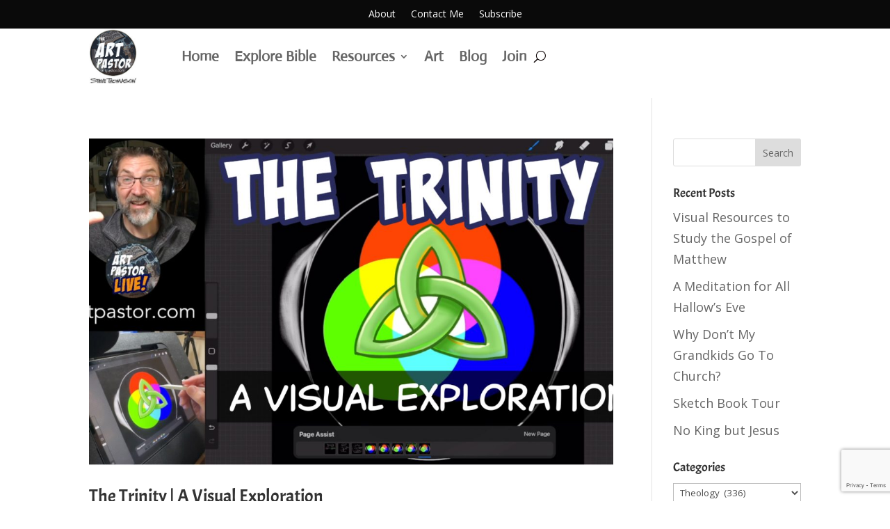

--- FILE ---
content_type: text/html; charset=utf-8
request_url: https://www.google.com/recaptcha/api2/anchor?ar=1&k=6LfUk64UAAAAAIh9AoORX6zIDhgda4HzpoLcDyZ1&co=aHR0cHM6Ly93d3cuc3RldmV0aG9tYXNvbi5uZXQ6NDQz&hl=en&v=TkacYOdEJbdB_JjX802TMer9&size=invisible&anchor-ms=20000&execute-ms=15000&cb=ujtsgemkgosp
body_size: 45031
content:
<!DOCTYPE HTML><html dir="ltr" lang="en"><head><meta http-equiv="Content-Type" content="text/html; charset=UTF-8">
<meta http-equiv="X-UA-Compatible" content="IE=edge">
<title>reCAPTCHA</title>
<style type="text/css">
/* cyrillic-ext */
@font-face {
  font-family: 'Roboto';
  font-style: normal;
  font-weight: 400;
  src: url(//fonts.gstatic.com/s/roboto/v18/KFOmCnqEu92Fr1Mu72xKKTU1Kvnz.woff2) format('woff2');
  unicode-range: U+0460-052F, U+1C80-1C8A, U+20B4, U+2DE0-2DFF, U+A640-A69F, U+FE2E-FE2F;
}
/* cyrillic */
@font-face {
  font-family: 'Roboto';
  font-style: normal;
  font-weight: 400;
  src: url(//fonts.gstatic.com/s/roboto/v18/KFOmCnqEu92Fr1Mu5mxKKTU1Kvnz.woff2) format('woff2');
  unicode-range: U+0301, U+0400-045F, U+0490-0491, U+04B0-04B1, U+2116;
}
/* greek-ext */
@font-face {
  font-family: 'Roboto';
  font-style: normal;
  font-weight: 400;
  src: url(//fonts.gstatic.com/s/roboto/v18/KFOmCnqEu92Fr1Mu7mxKKTU1Kvnz.woff2) format('woff2');
  unicode-range: U+1F00-1FFF;
}
/* greek */
@font-face {
  font-family: 'Roboto';
  font-style: normal;
  font-weight: 400;
  src: url(//fonts.gstatic.com/s/roboto/v18/KFOmCnqEu92Fr1Mu4WxKKTU1Kvnz.woff2) format('woff2');
  unicode-range: U+0370-0377, U+037A-037F, U+0384-038A, U+038C, U+038E-03A1, U+03A3-03FF;
}
/* vietnamese */
@font-face {
  font-family: 'Roboto';
  font-style: normal;
  font-weight: 400;
  src: url(//fonts.gstatic.com/s/roboto/v18/KFOmCnqEu92Fr1Mu7WxKKTU1Kvnz.woff2) format('woff2');
  unicode-range: U+0102-0103, U+0110-0111, U+0128-0129, U+0168-0169, U+01A0-01A1, U+01AF-01B0, U+0300-0301, U+0303-0304, U+0308-0309, U+0323, U+0329, U+1EA0-1EF9, U+20AB;
}
/* latin-ext */
@font-face {
  font-family: 'Roboto';
  font-style: normal;
  font-weight: 400;
  src: url(//fonts.gstatic.com/s/roboto/v18/KFOmCnqEu92Fr1Mu7GxKKTU1Kvnz.woff2) format('woff2');
  unicode-range: U+0100-02BA, U+02BD-02C5, U+02C7-02CC, U+02CE-02D7, U+02DD-02FF, U+0304, U+0308, U+0329, U+1D00-1DBF, U+1E00-1E9F, U+1EF2-1EFF, U+2020, U+20A0-20AB, U+20AD-20C0, U+2113, U+2C60-2C7F, U+A720-A7FF;
}
/* latin */
@font-face {
  font-family: 'Roboto';
  font-style: normal;
  font-weight: 400;
  src: url(//fonts.gstatic.com/s/roboto/v18/KFOmCnqEu92Fr1Mu4mxKKTU1Kg.woff2) format('woff2');
  unicode-range: U+0000-00FF, U+0131, U+0152-0153, U+02BB-02BC, U+02C6, U+02DA, U+02DC, U+0304, U+0308, U+0329, U+2000-206F, U+20AC, U+2122, U+2191, U+2193, U+2212, U+2215, U+FEFF, U+FFFD;
}
/* cyrillic-ext */
@font-face {
  font-family: 'Roboto';
  font-style: normal;
  font-weight: 500;
  src: url(//fonts.gstatic.com/s/roboto/v18/KFOlCnqEu92Fr1MmEU9fCRc4AMP6lbBP.woff2) format('woff2');
  unicode-range: U+0460-052F, U+1C80-1C8A, U+20B4, U+2DE0-2DFF, U+A640-A69F, U+FE2E-FE2F;
}
/* cyrillic */
@font-face {
  font-family: 'Roboto';
  font-style: normal;
  font-weight: 500;
  src: url(//fonts.gstatic.com/s/roboto/v18/KFOlCnqEu92Fr1MmEU9fABc4AMP6lbBP.woff2) format('woff2');
  unicode-range: U+0301, U+0400-045F, U+0490-0491, U+04B0-04B1, U+2116;
}
/* greek-ext */
@font-face {
  font-family: 'Roboto';
  font-style: normal;
  font-weight: 500;
  src: url(//fonts.gstatic.com/s/roboto/v18/KFOlCnqEu92Fr1MmEU9fCBc4AMP6lbBP.woff2) format('woff2');
  unicode-range: U+1F00-1FFF;
}
/* greek */
@font-face {
  font-family: 'Roboto';
  font-style: normal;
  font-weight: 500;
  src: url(//fonts.gstatic.com/s/roboto/v18/KFOlCnqEu92Fr1MmEU9fBxc4AMP6lbBP.woff2) format('woff2');
  unicode-range: U+0370-0377, U+037A-037F, U+0384-038A, U+038C, U+038E-03A1, U+03A3-03FF;
}
/* vietnamese */
@font-face {
  font-family: 'Roboto';
  font-style: normal;
  font-weight: 500;
  src: url(//fonts.gstatic.com/s/roboto/v18/KFOlCnqEu92Fr1MmEU9fCxc4AMP6lbBP.woff2) format('woff2');
  unicode-range: U+0102-0103, U+0110-0111, U+0128-0129, U+0168-0169, U+01A0-01A1, U+01AF-01B0, U+0300-0301, U+0303-0304, U+0308-0309, U+0323, U+0329, U+1EA0-1EF9, U+20AB;
}
/* latin-ext */
@font-face {
  font-family: 'Roboto';
  font-style: normal;
  font-weight: 500;
  src: url(//fonts.gstatic.com/s/roboto/v18/KFOlCnqEu92Fr1MmEU9fChc4AMP6lbBP.woff2) format('woff2');
  unicode-range: U+0100-02BA, U+02BD-02C5, U+02C7-02CC, U+02CE-02D7, U+02DD-02FF, U+0304, U+0308, U+0329, U+1D00-1DBF, U+1E00-1E9F, U+1EF2-1EFF, U+2020, U+20A0-20AB, U+20AD-20C0, U+2113, U+2C60-2C7F, U+A720-A7FF;
}
/* latin */
@font-face {
  font-family: 'Roboto';
  font-style: normal;
  font-weight: 500;
  src: url(//fonts.gstatic.com/s/roboto/v18/KFOlCnqEu92Fr1MmEU9fBBc4AMP6lQ.woff2) format('woff2');
  unicode-range: U+0000-00FF, U+0131, U+0152-0153, U+02BB-02BC, U+02C6, U+02DA, U+02DC, U+0304, U+0308, U+0329, U+2000-206F, U+20AC, U+2122, U+2191, U+2193, U+2212, U+2215, U+FEFF, U+FFFD;
}
/* cyrillic-ext */
@font-face {
  font-family: 'Roboto';
  font-style: normal;
  font-weight: 900;
  src: url(//fonts.gstatic.com/s/roboto/v18/KFOlCnqEu92Fr1MmYUtfCRc4AMP6lbBP.woff2) format('woff2');
  unicode-range: U+0460-052F, U+1C80-1C8A, U+20B4, U+2DE0-2DFF, U+A640-A69F, U+FE2E-FE2F;
}
/* cyrillic */
@font-face {
  font-family: 'Roboto';
  font-style: normal;
  font-weight: 900;
  src: url(//fonts.gstatic.com/s/roboto/v18/KFOlCnqEu92Fr1MmYUtfABc4AMP6lbBP.woff2) format('woff2');
  unicode-range: U+0301, U+0400-045F, U+0490-0491, U+04B0-04B1, U+2116;
}
/* greek-ext */
@font-face {
  font-family: 'Roboto';
  font-style: normal;
  font-weight: 900;
  src: url(//fonts.gstatic.com/s/roboto/v18/KFOlCnqEu92Fr1MmYUtfCBc4AMP6lbBP.woff2) format('woff2');
  unicode-range: U+1F00-1FFF;
}
/* greek */
@font-face {
  font-family: 'Roboto';
  font-style: normal;
  font-weight: 900;
  src: url(//fonts.gstatic.com/s/roboto/v18/KFOlCnqEu92Fr1MmYUtfBxc4AMP6lbBP.woff2) format('woff2');
  unicode-range: U+0370-0377, U+037A-037F, U+0384-038A, U+038C, U+038E-03A1, U+03A3-03FF;
}
/* vietnamese */
@font-face {
  font-family: 'Roboto';
  font-style: normal;
  font-weight: 900;
  src: url(//fonts.gstatic.com/s/roboto/v18/KFOlCnqEu92Fr1MmYUtfCxc4AMP6lbBP.woff2) format('woff2');
  unicode-range: U+0102-0103, U+0110-0111, U+0128-0129, U+0168-0169, U+01A0-01A1, U+01AF-01B0, U+0300-0301, U+0303-0304, U+0308-0309, U+0323, U+0329, U+1EA0-1EF9, U+20AB;
}
/* latin-ext */
@font-face {
  font-family: 'Roboto';
  font-style: normal;
  font-weight: 900;
  src: url(//fonts.gstatic.com/s/roboto/v18/KFOlCnqEu92Fr1MmYUtfChc4AMP6lbBP.woff2) format('woff2');
  unicode-range: U+0100-02BA, U+02BD-02C5, U+02C7-02CC, U+02CE-02D7, U+02DD-02FF, U+0304, U+0308, U+0329, U+1D00-1DBF, U+1E00-1E9F, U+1EF2-1EFF, U+2020, U+20A0-20AB, U+20AD-20C0, U+2113, U+2C60-2C7F, U+A720-A7FF;
}
/* latin */
@font-face {
  font-family: 'Roboto';
  font-style: normal;
  font-weight: 900;
  src: url(//fonts.gstatic.com/s/roboto/v18/KFOlCnqEu92Fr1MmYUtfBBc4AMP6lQ.woff2) format('woff2');
  unicode-range: U+0000-00FF, U+0131, U+0152-0153, U+02BB-02BC, U+02C6, U+02DA, U+02DC, U+0304, U+0308, U+0329, U+2000-206F, U+20AC, U+2122, U+2191, U+2193, U+2212, U+2215, U+FEFF, U+FFFD;
}

</style>
<link rel="stylesheet" type="text/css" href="https://www.gstatic.com/recaptcha/releases/TkacYOdEJbdB_JjX802TMer9/styles__ltr.css">
<script nonce="SK0lZ4pRzTntLh6LuBQ5bQ" type="text/javascript">window['__recaptcha_api'] = 'https://www.google.com/recaptcha/api2/';</script>
<script type="text/javascript" src="https://www.gstatic.com/recaptcha/releases/TkacYOdEJbdB_JjX802TMer9/recaptcha__en.js" nonce="SK0lZ4pRzTntLh6LuBQ5bQ">
      
    </script></head>
<body><div id="rc-anchor-alert" class="rc-anchor-alert"></div>
<input type="hidden" id="recaptcha-token" value="[base64]">
<script type="text/javascript" nonce="SK0lZ4pRzTntLh6LuBQ5bQ">
      recaptcha.anchor.Main.init("[\x22ainput\x22,[\x22bgdata\x22,\x22\x22,\[base64]/[base64]/[base64]/eihOLHUpOkYoTiwwLFt3LDIxLG1dKSxwKHUsZmFsc2UsTixmYWxzZSl9Y2F0Y2goYil7ayhOLDI5MCk/[base64]/[base64]/Sy5MKCk6Sy5UKSxoKS1LLlQsYj4+MTQpPjAsSy51JiYoSy51Xj0oSy5vKzE+PjIpKihiPDwyKSksSy5vKSsxPj4yIT0wfHxLLlYsbXx8ZClLLko9MCxLLlQ9aDtpZighZClyZXR1cm4gZmFsc2U7aWYoaC1LLkg8KEsuTj5LLkYmJihLLkY9Sy5OKSxLLk4tKE4/MjU1Ono/NToyKSkpcmV0dXJuIGZhbHNlO3JldHVybiEoSy52PSh0KEssMjY3LChOPWsoSywoSy50TD11LHo/NDcyOjI2NykpLEsuQSkpLEsuUC5wdXNoKFtKRCxOLHo/[base64]/[base64]/bmV3IFhbZl0oQlswXSk6Vz09Mj9uZXcgWFtmXShCWzBdLEJbMV0pOlc9PTM/bmV3IFhbZl0oQlswXSxCWzFdLEJbMl0pOlc9PTQ/[base64]/[base64]/[base64]/[base64]/[base64]\\u003d\\u003d\x22,\[base64]\x22,\x22w5vCqU7Cv8O4w6rCgFVEFjDCv8Kow55WecKCwplfwonDjhbDghoAw74Fw7UtwpTDvCZxw4IQO8KoVx9KdyXDhMOrVSnCusOxwpt9wpV9w4DCkcOgw7YNScOLw68JUynDkcKJw5Itwo0DYcOQwp9lF8K/[base64]/DqRPCkScxw7YJK1LDlcK/w67DscOPRlXDjjrDqMK2w6jDsEt3VcKKwqlJw5DDpSLDtsKFwqgUwq8/[base64]/DnQTCsE7CmMKHPsOCYGEjDXFMKMOUw71Rw5JqYsKnwrPDuFMjGTUqw63CixMvQC/CsyYBwrfCjTw+E8K2UcKzwoHDinJLwps8w7XCjMK0wozCnikJwo9zw4V/wpbDhwpCw5oRLT4YwpIYDMOHw6zDq0Mdw6gWOMOTwrXCvMOzwoPCn0xiQEMZCAnCpcKHYzfDvyV6ccOeJcOawoUPw6TDisO5DlV8ScK+bcOUS8OQw6MIwr/DscO2IMK5HsOEw4liVQB0w5UuwpN0dTUxAF/ClsKad0DDmcKCwo3CvTLDqMK7woXDly0JWyM5w5XDvcOeKXkWw5hFLCwbFgbDnjEYwpPCosO4Dlw3fW0Rw67Chw7CmBLCsMKkw43DsCNgw4Vgw5QLMcOjw7XDjGNpwo4oGGlCw502IcOPJA/DqTcTw68Rw4/[base64]/[base64]/ERxXw4nDssKQb8KlwpZLw5RMYhImUzfDsXUsCsOkT2/DlsKNTMKMTFo/N8OZSsOqw5vDmi/DtcKxwrw3w65tPV5hwrTDsyJxQ8KIw65iw5HDksKqA05sw7bDlAQ+wqjDlUMpBCjCjSzCocOEYhxZw4/DvcO+wqR2wq7DqT7Cv2vCoE7Dk3wyAFLCr8Kvw617MMKHMCpzw7MYw5MMwqLCsC0iG8Ofw6nDu8Kqwq3DhMOrYsKSBMOED8KkUsKhAcKiw6rCisOtOsKHYWtzwrjCqMKiRcKNV8KmXSPDvUjDosOmw4/CksO1JAAKw7TDjsOmwrZawo/ChsOuwq/DsMKYPUjDhUXCs03Dvl3CsMKfKUXDuk4oUMOyw4URHsOnSsORw4Q0w7TDp2XDkiAdw6LCqcOKw6sifMKOFR8yB8OgNHLCsBjDgMO0VQ0rVsK4axUqwohLT0/Dl30BGEjCk8O0wrU8c2rCi0TCp2fDgBAVw4J5w7/[base64]/Dp8KKWMOHesOkH8O5SsK+KcOIw7l9wpZ6BjDDhQE/GGXDkw3DjiEXwqkeLSxhcWEHcSvCksKLdsO7H8KHw5bDoxDDuD7DiMOqw53CmiNhw6bCusOPw7YqD8KGUMOBwrvDoDPCrgjDqzEOOsKdSFbDgTZbF8O2w5kBw6hGS8KfTBEGw7DCtzhpYSVZw7/Ds8KBOR/CucOUworDt8Ouw5cBJwhtwrTCgMOlw4d5JcK3wr3DosKSOcO8w7TCnsK7wq7Culg+L8KewrlRw6EML8Klwp/CqcKXMSjCucOCUj/CmMKAAinCp8KTwqvCqVTDnxvCtMORwqJFw6DClcO7KGfDl2XCmlTDucOfwp3DvRbCsW0pw4YUE8OwQsOWw4vCoR7Dix3DrT7DpRFxNgUNwrVEwrTCmwBsecOnNcOpwpFNeGsfwrAZbWbDrgfDgMO/w67DocKSwoIKwqJow7p9a8KDwoozwrfCtsKpw5gcw5HCt8KgBcO/LsOpKMOSGA8iwoohw7NfF8O/w559b17DucOmJ8KAPVXCncOIwqvClX3Ct8KlwqULw4sAw4ENwpzCgHYIAsKvLHR4OMOjw4xaRUUNwqPDnEzCuSN0wqHDuEnDlw/Cs2tgwqELwpjDojxTF1PCjV7DhMKwwqx5w4NgQMKvw5bDu1XDh8O/wrlew5nDg8Otw5XCngPDnMO2w48CE8K3dQPCrsKUw595Zj5ow6AGEMOBwoTCuSHDicKWw4zDjUvDocORKnLDoG3CtA/[base64]/[base64]/wqFSL8OLCns/w7trwr/CmcKxwohCGB4qw5XDusKAZ8OhwpDDiMORw6VBwpotHyJfLB/[base64]/[base64]/Dm8KJw7AHw5Vrw7lUwqDDvMOUVsOAZsOvw7M8w5syR8KfDW8iw7TDrDxaw5zCtio7wpPDtFbCuHksw7DCoMOTwqh7FCfDssOpwpshPMKEBsOiw4FSHsOiOhUQekzCusKxXcOxZ8OxHzEEc8OfNcOHZ3RAbx3DkMOkwoc9WMOGaG86KnFrw5rCpcOCVEXDoXTDhT/CjnjCjMKBwo1pJcOHwpXDiDzCgcOjFBHCp1AacFRNTcKBTsKXcgHDjXV2w7QyCwXDg8Kfw6nCicKmAxkHw7/Dk35OQQfDv8K6wpbCg8Kcw4PDmsKpw5vDnMOxw4RSRVfCm8KvDGokDsOCw445w6PDncOPw53DpUrDgsK5wrLCoMKkwpQDZMKzMnDDlMO0XcKtWcKEw5PDvg1AwrJlwp1udMKEEQ3DqcK1w6TCmF/Dh8OPwrbCvMOtVzgHw6XCkMKxwpbDv09VwrtdXsKuw4obIMOzwqpcwqQdd2RacXzDqT1hSHFgw4dqwp3DlsKgwpHDmCFDwrt3wrhXFg0rwoDDvMOGVcOfc8KbW8KCdmY7wrBYw5PCg0LDuSnDrlgYHcOEwqZRV8KewrNwwoLCnn/[base64]/DtMK+V1HCocOeFVXDrMKtK2/[base64]/CisOSwrvCpX9Qw6bCnE7CrhnCgMOTZhfDp2hdw4/Cowgyw5jCpMKPw5bDlQ3Ct8KLwpR0wpDCmFDCr8KVcBgNw5bCky7Dr8OzJsKWScOEajfCm203K8KXesO2WzXCvcODw61vPH/CoABwGsOEw5XDhsOBFMOXOcOnKMKzw6jCr3/[base64]/[base64]/CuMOhSTbDscKjQsK1wpYObsOFw41vQjtTQBUmwpPCisK2WMKNw4vCjsOnZ8KcwrFBIcOlHRPDuUXDs3fCoMOOwpbDgiQLwpRbOcK9KMKoNMKSGcKDdyTDgcKTwqohLBzDhwRiwrfCoAh/[base64]/[base64]/[base64]/[base64]/Dr8OZw4wPBU7CnlTCo8KRN2VXGsOeHcK8w43CqcK0PXAjwoAMw73Ch8OMK8K/[base64]/Dn8Onwo/DrCbDgHbDtMKvw7lIK8OmNsKMw6ZkZ1DCpkUuLsOYwqUuwqrDt1/CiFrDm8OWw4TCinfCqMKmwp/[base64]/CksKkFhNDw4QFWmlLwoHCm8Omw7zDtsOeazVYwpopwos4w5bDuwovwrgiw6fCucOZZsK6w5XClnbCoMKsMzNVeMONw7/[base64]/CjF1gcWBBbgnCs0dFw7/DrE/CmQLDtsKWwr3Dqn4UwpdIZMORw4/DvsK3wpbChmgLw7NWw5bDhMKHLFgFwojDqcKuwo3CglzCh8OaPAxfwqFnbwwVw5/[base64]/Cu2LCmMOUwoQNf8OzYgfDtsOySwBAwppGQEvDpsKRw6nDnsO4w7gAaMKEDT5vw4UUwrRmw7rCnH8JEcOHw4nCvsODw6rClcKJwqHCsRgewozCqcOCw7heJsK4wpddw6vDq3fCs8KnwpXDrlNuw6tPwoXCjw7CqsKAwolkPMOewrvDusKnVyvCkwNvwqjCtCt/VMOawog6G0PDrMKxUGbCksOaSsKKG8OqJ8K1AVrDscO4wqTCu8Kvw4XDoQBzw7V6w7F1wpwzYcKtwro1BjnChMKLeD/DuRUxBF8lclrDrcK4wp7CucOmwqzDtFXDgElOHSnDlmZNTsKMw5jDk8KewpjDk8OiWsOSbzHDjsKlw70Hw4psL8O/T8OeQMKkwqEaOQNPL8KqC8Oyw6/CtF1XAFjDmcOZNjg3QsOrXcOkERV5fMKZwrh7w7pXDGfCtG8LwprDnDZ2Whxdw7XDusKVwpQHIH3CucOKwocVDRBXw6hVw7g1PcOMS3fClMKKwo3Djix8KsOiwqp+wqw4e8KOEsOPwo19HEIEBsKgwrDCui3Dhi5hwolwwo/[base64]/Ci8KGNEnCmjAAMEXDuMO1wr8/w5HCpCrDosOzw4vCvcKNBkwRwqNSw6cjPcO8V8KSw6PCvMKywqPCtsKLw64CYx/CrF98d2Zqw6IhFcK+w7tIwrZxwovDocKiVcOGCCrCsFHDrHnCiMOnTHkWw6vCisOFY0fDvwUZwrrCqsKHw7nDqVYgwoE7BWbClMOpwoICwoVZwqwAwobDmx3Dm8OTXgbDkGUOHRXDtMO0w7XDm8KHaVdPw4HDosO1wp1Mw6Q1w7VzYBTDhU3DpsKuwrnDtcKQw6wrw4/Ck1jClFBFw7nCqcK2dltEw7wDw7LCj04EbsOcfcOrVsOlYsOFwpfDkXDDhsODw7zDm1UzK8KLIMO7X0/DswM1R8KDTsKnwpnDhW0AbiLDj8KUw7bDtsOzwoguezzDoiXDnkYnGXpmwqB4PMOqw4PDncKSwq7CucOOw7TCmsK6EcKQw4AeDsKofyRcTBrCuMKPw6d/wo0gwqJyecK1worCjARkwqMMXVlvwql3w6BGIMKtTsOMwp7CuMKYw7QOw5LDn8OWw6nDgMO7f2rDtx/DvE07bA0hHH3CisKWZ8OaQcOZB8OECsKyf8O6b8Kuw5bDgCkHcMKzVHwYw5TCkTTCtsOXwpTCrzfDiBQpw6cGwo3CtBkXwp3CucOmw67DhknDpFnDnxbCo0kSw5HCnUkQMMKIfDPDjsK2P8KEw6vDlzMXQcKkO0DCo2/Dox8kw79Yw6zCtwXDqVDDtE/[base64]/CkGrDqsO+w6zCpUHDpcOOE3fDr8Kvw7XDlcOswpjCg8OEwp4vwoVJwoZrUiBLw4A0wpQXw7/DkAfClVB9CRB3wpTDtjItw6nDpMKjw73Dm14lF8OowpYGwqnCo8OgRcOrOhLCiinCu3XChxoow4dIwqPDuiAebsOoecKATcKbw7l1M0thCjDDvcOHeGIJwqPCkEnCuB/Dj8OmQMO2w7Q+woRJwrscw53CizrCrixcXjU+bEDCmQbDnhzDkDl1BMOywqh1w7zDs1zCi8KnwrTDo8KpUhTCo8KCw6IXwqTCkMKrwogKccKmb8O4wrvCpMO3wpRgw4wmJsKpw7/[base64]/wpxWwrtjVDTCrxvDhw1gw5HCvsKAw5zCkkdVwpdQNCbDp0jDgMKCWsKvwr/DvinDoMOxwrkNw6RcwpdvEHXDulQ0I8OowpsZe2LDtsKlwoN/[base64]/[base64]/[base64]/CqnPCgcKvw6t+wpXChMKVw6HClMKWw6sMwqzChnBMw63CrcKkw4bCvsOVw7vDmzoNw4RawpLDicOXwr/DklzCtMO4w51eCAAYAFTDhlFNcD3DswDDqyxocsOYwovDmWrDi3VePsKCw7JmIsKjTS7CnMKFwplzA8KnCgzCqcOnwoXDgcOcwqjDilHDmw4ERlQww7PDtcOmEsKCbFYCCcOPw4JFw7bCgcO8wq/DssKjwq/DmMK1DnHDhXZdwqwaw57Do8ObawPDvjBsw7Qow5zDtMOZw5TCmnhjwojCijY4wq5sD13DgMKrwr/CqsOkFzVvc3JBwobCpsOmIn7Dn0RjwqzDvTNEwr/DjcKiVWrCrUDCp1vCu33CocK6Q8OTwrwYIsO4csKxw4dLT8KAwrU5OMKgw5ciHg/DkMKvYsOOw55PwoR8EMKjw5TDkMO4wp/CpMOYShVvUgxFw6g4UkrCnU1Aw5zCgU9tdHnDp8O/BCkFBG3DlMOmw58cw7DDiXfDhnrDsRPCucKYUm0pKHsdNWguesKpw4trIBA5DcOvM8O0RMKEwogNc0ZnfnY1w4TCisO8Zg4wOBPCkcKmw7A+wqrDmxpkwrgmWEtkWsO9wqVXBcOQZj55w7jDusKewrROwqoAw4EBIcOiwpzCu8O4P8OWRmZNwq/Cg8Ocw5LDomHDpAbDkcK+S8KLE0kYwpfCpcKQwok0SFNOw63DgwjDtMKnTsKfwr8TXE3Dm2HChERmw51/Ghw8w7xDw6PCoMKTO0zCo0LCoMOgYxXCpAfDuMO7wqt/wp7DqsOlKnrDrUw5LAfDrMOnwrjDkcOLwpxGdsOjSMKUw4VIWy52UcOVwp8Ew7JIEUwYCCkbV8Ogw5VcX0sMWSnCl8K7OsOcwobCiXPCpMKSGx/[base64]/DkDHCu8KHFMK3M8ObGk/DkzbCjsO3w6zCsDogKsOWw6/[base64]/[base64]/[base64]/CvVDCiFPCn03CqQR9JMKFwoLCjSgGw6JOw6LCn2lBAHVrQAIAw53DkDjDi8OCdDvCkcO7bEBWwr0lw7FQwoJxwo3Dok89wqPCmTrDmsK/eU7Ctn9LwpTCsz09JXTChiIIQMOObFTCsGQuw7LDlsKWwoJNb0nDjEQNPMO9DMO1wrzChQHCmGDCiMO/[base64]/wqVnSznDj8OMIcOLT8Kxw7wKw65hDTjDt8OeDcOAFcOpNGDDjVMbw5nCsMO/NE7CtEbCrShEw77Cty8be8O7P8ORwovCsXs3wo/Dp2/DqXrCjWbDrHLCkSbDhMOXwrkhXcKZXmrDrjjCk8OKc8O3WF7Dk0rCpnvDmwjCrsKxIHNFwqYGw5TDs8K6w4LDk0/Cn8Orw4PCi8O2VjnCmxPCvMOIKMOqLMOXZsKmI8KvwqjDpsKCw7ZBRxrCtx/[base64]/CrcOOcm7CiR/DncKEw40pw6nCmsOfA8KRIzrCq8OfEUPCkcO5woDCtcKXwoRbw5vCncKhTcKuRMKhSnrDhMOIc8KzwpoEZwxGw7XDjcOYOUYKHsOawr4zwpnCocO6JcO/w7Azw4kPf0NAw5lPw7V9KS5IwogiwonClMKnwoPCksK9PEbDpXnDrsOCw4h5wopUwpkwwp4pw6ZfwpvDssO9RcKuM8OyfE53wpbDnsK/[base64]/DvMOdScKCw5NEw4DDrsOQw5zDusKqDWnDhMOmI37Ch8Kgw4LCtsOHRWjCm8OwQcKzwppwwpfCocKEEijCjFslOcKBwrjDvV/DvUoEbXjDjcKPYFXCpWnCjcOYCy4lR0jDkyfCusKsUBfDsW/DicO+CMO6w4Qyw5jDrcOIw4tQw6zDqxNhwo7Cv1bCiCHDosO8w60vXg3Ch8Kww7XCgS3DrMKBF8Ozw4oOZsOoIHLCsMKowpXDrU7Dv2l4w5tHMnJ4Qkk/wok0w5bCqH92JsK/wpBUK8K5w4vChMOFw6fDtV1vw78Pw6slw5lXZwvDsioWKsKMwpPDgQzDnkZeDkzChsOAF8OOw4PDrnbCsUdhw6IWw6XCtmvDqR/Cv8OXCMOYwrpjPWPCl8OvP8K/[base64]/DicKkJ8KjLwgaw5Yiwr/CncKvEMOUwprCmsKKwrvCm1QwOMKCw549bz5ywoTCsgjCpTPCr8K9XRfCkQzCqMKMBR9ReRohfsK9w6xnwrNMAwPCoE1uw5DCjjdOwqjCiArDoMOSYFhPwpwxRHgjw5kwZMKWQ8Kow69zBMOvFDnCgmlRNj/DksOLF8K0WH85dSvDvsO8NEDClVzCgWjDuHklwonDosOtJ8Otw5DDhsOpw4zDn004w5fCnADDhQPCgyt8w5wdw5LDo8Ogwr/DtMOZTMKjw7nDgcOJwo3DuEBWdxPCqcKvbsOJwo1ed3l7w513DmLDjMOtw5rDvsOYGXTCnwDDnELChcOiwppbVQ3DncKWw4F3w7/DpVwED8K5w7M6PB/DoF4awqzCo8OpEMKgbcKVw6gxTMOWw7/DhcOmw55yaMOBw6DDj1tuSsKWw6PCjA/CoMOTCn1AQ8O5AsKxw5FNKMKiwqgLXVQSw7IvwocowoXCpSHDscKFHHc+w48zw6sGwooxw59dHsKAU8KgD8Oxw5A/w5E+wrnDoVJrwo91w5XCmyHCmhg4WhNDw7h5L8KSwqHCusO7wonDlsK0w60xwo1sw5NTw7I3w5HCq2vCncKXLsK7S3BsKsKfw5VnGsOWdBxTYsOIMB7Cqg1Owod8V8OzblTDohrDt8KBQsOSw7HDqSXDvy/Dv15xEsKtwpXCi2FdG1bDmsKia8Ktw7lywrZmw6/DhsOTGERAUEVsOcOVfcOcOcK1ecKnam55UwU3wp4dLcOZaMKjZsKjwp3CgsOBwqIIwqXCkT4Ew6oOwoTCncKkbsKlKGEFw5vCmQYCJlR4PFE2w4F2N8Oiw4PDo2TDqnnDoGkeA8O9esKBw5fDmsKXSDDDjsOJRH/CmMKMP8KNBD4qD8ORworDj8KswrrCo17Cq8OWEsKrw5LDs8K2QsKJGsK0w7NfE3U7w5XCmkPDusOgQlHCjnDCjUgLw6jDkmxREMKNwrXCl0fCsE1Awporw7DCumHCukHDuH7DicONDsO7w4gSa8KhFQvDvMOQwp/Cr1MiNMKWwrTDiH3CkX5AGMOETivDhsOKL0TCjG/DpMKmK8K5wplZLH7CrTrCiGlnw6DDoQbDpcK/wqpTTBpsbDpqEF4lEsOsw7gnX0zClMONw5HDqcKQw4nCkk/Cv8KjwrTDp8KDw4A2PF/[base64]/[base64]/CosO1wp/CuMKLdjPDqcKrwofDhBcuwqlBwo7DoDPDslbDs8Ksw6PCoFAiTUxUw4hPOBzCvUfCnEU9LxZjTcK8LcKBw5TCnkEwbBnDn8KSwpvDnQLDocOEw6fCnRAZw7htacKVAVpxMcOAbMOHw5/Cry3CgE0pBUDCtcKpGEt3Vl1iw6HDoMOlFMORw6gow4cXXFF4f8OCZMKlw7TDosKhCsKKw6kTwqDDohvDusO6w4zDqUU0w6Mzw47DgcKeEnYjN8ODBMKgXcOTwrNTw78JCwvDnnsKTMK3wo0fw4fDsm/[base64]/DhU7CiMObw5x3w500wpzCqArDvSYqI8Kzw5zCp8K1w5ZISsK6w7vDqsKxHEjDij3DjX/DlBVeK0LDicOAwqdtDljDhH0kPHk0wq0wwqjCrx5rMMK+w4BeJ8KZdhJww6Z5SMOKw5M+wpxIJ3tBUMOQwphAZ3PDv8K8CsKkw6gjHcOTwpoAdkjDvF3Cjh/DjQvDk2Iew6w2H8KNwpk9w7Iga1/CicO0CMKKw5DCi1nDnB5cw5rDglXDlGzCj8Oqw67CihQeenPDrsKSwpB+wpshB8KfP2jCpsKowoLDlTc8KGbDncOZw5ByK1zCr8OiwqRcw63DhMOXf3knYMK9w5ZqwpPDjcO/eMKZw4bCpcOGw7BddEdEwqTClwDCoMKQwoDCm8KFD8KNwpvCii4pw4bCg3dDwrvCvXRyw7IDwo3ChXRywqgRw7vCosO7fTHCuEjCoz/[base64]/CrRPDlVjChMK1w77DgcKHw6zDhTx7TsOnRsOrLDbDkCXDm2PDiMOfHBDCrkVjwqRJw7jCjMKrBE90w7s+wq/CumLDnEnDkEjDp8ODf1jCsT44Cxgvw4hiwoHCpsOhVU19w7omNE4oRA4aAx3CvcK/wp/DiQ3DmhBnbhd5wqXCsHLCrlPDn8KgLWbCr8KvfyLDvcKqcj5YKmlIWXx6PhXDjCtbw6xYwpVaTcOqZcKGw5fDugpmbsKHWDjDrMKUwqPChcKowofDscOUwo7DrBDDo8O6MMKnwokXw7bCnVbDiAHCu1Abw6lYT8O4C2/[base64]/[base64]/Zg8ewqRiw5AWw5nCkQ0Fw4nDosK9wowtHsOrwr7Dqhowwol5Uh7Co2cHwoJ1Fhh0QivDpSlCCkZXw6dZw69Ew5HCncKgwqrDniLCnQRbw7HDsFRMbEHCkcKJU0Urw5V/HwrClsKkw5XDqXXDm8KowpRQw4LDscOONsKBw40qw63Dl8KXZ8K9X8KfwpjCjh3Ci8OSVcKCw7prw4QGTMObw5szwpoow6vDng/DvGPDsh5mY8KhTcK0N8Kaw6s/cWpVIcKuS3fCrAJhWcKqwrNGKiQbworDtVXCpMKdYsOMwqfDqCjDrcOgwq/[base64]/CrwZ1asOywoBtwp7CgcK4Fi3Dk8OkwpBiDVDCgCBLworDnVbClMOcHcO+M8Ojb8ObIhHCgkN4TcKpdsKfwr/Dg0lUD8ODwr1LPQLCo8OTw5LDsMO+CmFowpnCjm/Do0A7w5AKwohBwonCoE4tw4QAwrIRw4vCo8KMwo1tCRR+GExxNiXCszvCu8O4wo44w4J1GMKfwpxuSCFBw5wFw4vDusK7wptuQyLDosKxLMKfbMKlw7nClcOEAAHDiSk0JsKxOsOJw4jChlotMAx5BsKBe8KDAMKawq80wqvCjMKpBT/CksKnw5VVwo47w43Clk46w54zQCETw7LCnRIpAGsvwqLDmko1e0nCrcKneEXDncOkwqRLw5N1WcKmd3kWPcODQgIgw6RGwrFxw6jDg8Oww4ElMxNwwpdSDcOVwrfCuGs/[base64]/CjDrCm8KeKMKHBMKGPURJQ3tHwp8dwqbCo8KOE8K0FMOEwr8ifQhJw5YBKw/ClRx7ewfCowXCscKPwqPDh8ODw4Zre0DDs8K0w4/[base64]/QcKvV8O6JFzDkFQAw7TCu1fDm8K5SXPDncOIwpzCjnQEwo3CocKzQMOmwq3DlGUqDjPCk8Klw6XCs8K0FzV1XwxzT8KpwrTCs8KEw6XCnQXCpwDCmcKBw4fDpwtZQcKePMOddVFIZcO9wo0Uwqc4bV/DrsOGcBxadMK4wqLDg0Jhw7JbDX8zG0XCsmLClsKTw7vDq8OkMiLDoMKOw47DqcKaMS9ECWHCl8OmaR3Cjl0Uw713w6lYC13DtsOYw50USH45AcKIw4VLIMKtw517ETZ4U3PDvgR3U8Olw7ZSwozCiSTCrcONwqY/EcKlb2VvPnI9wrnDhMO0XMK8w6XCnD8RYXPCjy0iwrNzw6zCi3xoaDpVwpLCgi8UXmwbIMOtBcO6w5Y7w4XDgi3Dll1mw4rDrSQvw7fCpgA/MsOZw6BTw4/DgcKSw6fCr8KPasO/[base64]/DrcKUw7IhAcOUw7fClArDsMKqP8KYw5ZQw7vCsMOAwozDhSoQw6h/[base64]/DiMOowrodwrnDlEjDhcKpJMKyAGjDvMKMUsKBwp7Cuj3CrsOxTMK3SlzCpyTCtsO1KjTCuQDDvcKPCMKOKFMfY1hRekvCpcKlw64DwqdWLwlDw5nCj8KHw4jDrcOtw7DCjCF+LMOOOjTDuwhGw6HCncOqZMO4wpTDqCPDnsKJwplYHsK0wqrDocOFPScJW8Krw4/[base64]/DjhHDrcKYTQZVAMKRLMOPNX45Gy4qw7pgRg7ChjdcCWRLBcO7dR7CusOHwrTDkTIKJsOpazrCixbDsMKPLSx9wrByc1HCk2U/[base64]/Enh9w50aw7rDqsKYw63Dvmk5UsOdw7bDql9JwpjCoMOVb8OeEVnCjTfCjyPCjsKFDUnDpsOSLcOGwphEVhRsagzDqcKbRDDCixs5O2hFLkrCiU3DvsKrTMOtJMOQU1/Dj2vCljXDkAhkwq43GsODTsKPw6jCs2gUVm/[base64]/DlUA7w7RDL1c0Q8KQw7DDsWFuZMOlwoTDl1VIPj3CmhILGcOiS8O6FBTCgMOzfMK4w4gYwoLDlQXDihNQNQtfCWrDq8OsGHLDr8K2RsK/AGNJG8KBw7RjbsKUw7MCw5fCngTCm8KxT3rCkjLDh1zCu8KCwoBvR8Kjwq/[base64]/Pn3DjHLCm8OtwrPDnsKaIFrCuMOueMOmwrbDvjjCtcKiTMOlTUE3YVkeBcKdw7bCvE/CvcKFUcOiw4HDnT/DhcO6w4k9wpInw6EMNMKkABnDhMKzw5XCnsODw708w7YhIB7CokA/XMOvw4fDrGXDnsOkccO+LcKpw7Z4w7/DvQ3DlnB2UsKrZ8OrElJWMsKiV8OAwrAhZcO7CXTDosKnw63Di8ONYGvDgBIXS8K6dgTDkMKQwpQaw4x5fisDYsOnLsK5w4fDuMO8w4vCrsOkwo3DnFHDg8KHw5NMNC3ClEnCn8K5ecOJw6XDqyJHw6rDij0FwqnDo13Dkg1kdcK/[base64]/wq87a8OLJEDDlV/CqnJ6R8OnEz7CrRB0wpDCsgYaw5TCrg7DpHVrwoNCLCcZwp5Lw7lVGx3DokA/YMOaw58WwpHDlMKvDMOeRsKPw5zDjMOJUHRkw4zCk8Kvw6tDwpHCqznCp8OVw5Niwrxbw5/DoMO3w50kUDHCvSgpwoUzw6jCp8OewodJM1Vqw5dfw6LCtlXCssK5w4V5woBKwoBbcsOywoPDr1JGwq5gMScZwpvDrE7CqVVvw7sbwonDm3/[base64]/RzDCk8KFZUDCosKywrzDmcOIeX3CpwNRVsKLNX/DpMKqw6g3csKKw6omUMKaEMK1wq/[base64]/DgwRiwrcMw7TCg2E0woRlSMKqA8OIwq7Cjz0kw5fDhsOBWMOSwod1wroaworCvDkvZUjCnWTCtcOwwrvCqUTCt28YWV8VScO1wrF1w5nDpcK0wpbCoVbCoQINwrMYdcKWwr/DmcKlw6LClgYSwrZZL8OUwofClsO/alADwoMKBMONfMO/w5wsYiPDlFFOw5fCk8OCIH4pWDbClcKUKsKJw5fDucKSEcKkw6pyHsO7fCvDlVrDrcKVTcK1wofCg8Kfwrd7QiU+w5thaTzDosO+w7ohDS7DvUbCkMKhw5x+XBRYw7vCgQl5wpgYGHLDmsOTw4jDg3ZPw5U+wqzCsijCrghaw7/CmDnDi8K1w5QiZMKIwpXDmm7ChkvDmcKAwp13dH8kwo4zwoMAKMOAC8O6\x22],null,[\x22conf\x22,null,\x226LfUk64UAAAAAIh9AoORX6zIDhgda4HzpoLcDyZ1\x22,0,null,null,null,1,[21,125,63,73,95,87,41,43,42,83,102,105,109,121],[7668936,974],0,null,null,null,null,0,null,0,null,700,1,null,0,\[base64]/tzcYADoGZWF6dTZkEg4Iiv2INxgAOgVNZklJNBoZCAMSFR0U8JfjNw7/vqUGGcSdCRmc4owCGQ\\u003d\\u003d\x22,0,1,null,null,1,null,0,0],\x22https://www.stevethomason.net:443\x22,null,[3,1,1],null,null,null,1,3600,[\x22https://www.google.com/intl/en/policies/privacy/\x22,\x22https://www.google.com/intl/en/policies/terms/\x22],\x22NuYiqwY5Zdaezsf+mXWjT9CaAEFbBT6+R7E9n/YOmyA\\u003d\x22,1,0,null,1,1763266727298,0,0,[130],null,[173,58,24,233,145],\x22RC-5WzIvIDWiERy2Q\x22,null,null,null,null,null,\x220dAFcWeA6qAMqyznKbGwHk5_sndqRQHE0V6pXmUJyW-DVZPnz5wY9yQTh1GDZ8-cIm39uIhcvVRfmv79PfuzL2ymba3r2rckv8fw\x22,1763349527239]");
    </script></body></html>